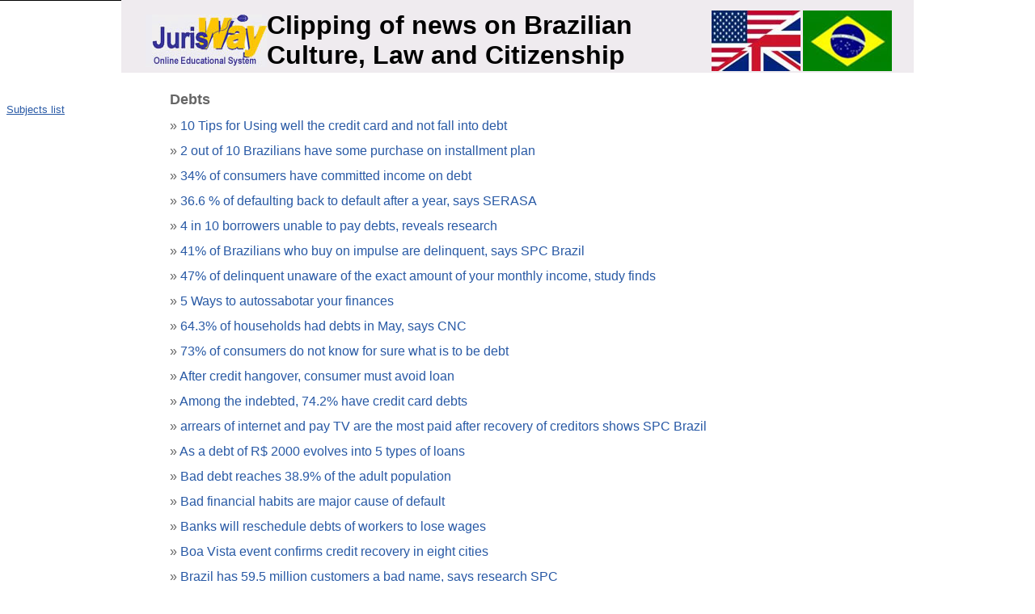

--- FILE ---
content_type: text/html
request_url: https://www.jurisway.org.br/en/?id_subject=797
body_size: 52414
content:

<HTML>
<HEAD>
<meta http-equiv="Content-Language" content="en">
<META http-equiv="Content-Type" content="text/html; charset=iso-8859-1">
<META NAME="description" content="">
<META NAME="keywords" content="">
<title>Brazilian News Clipping - Culture, Law and Citizenship </title>
<link rel="stylesheet" type="text/css" href="/v3/conteudo_novo.css" />
</HEAD>
<body>


<div id="tudo" >

<div style="width:980px;">


<div style="float:left; width:980px; font-family: arial; background-color:#efebef;">


	<div style="float:right; width:980px; height:90px;  ">
		<div style="float:left; width:980px; height:81px; _height:83px; background-color:#efebef; border-bottom:2px solid #efebef">
			<div style="padding-top:3px; padding-left:30px; color:#fff; font-size:12px;">
				<div style="float:left; width:150px; padding-top:15px"><a href="http://www.jurisway.org.br/en">
					<img src=/en/imagens/jurisway-150x65-fundo.jpg border=0 width=150 height=65></a></div>

		<div style="float:left; width:800px; height:83px;">
				<div style="float:left; width:550px; padding: 10px 0px 0px 0px;text-align=center">
				<font size=6 face=arial color=black><b>Clipping of news on Brazilian Culture, Law and Citizenship</b></font>


				</div>
				<div style="float:right; width:250px; padding: 10px 0px 0px 0px">
					<a href="http://www.jurisway.org.br/en"><img border=0 src=/en/imagens/en.jpg></a>
					<a href="http://www.jurisway.org.br/"><img border=0 src=/en/imagens/pt-br.jpg></a>
				</div>
					

				</div>
			</div>
		</div>




			</div>
		</div>

	</div>



</div>
<div style="width:980px; border-top:1px solid black; height:1px;font-size:1px">&nbsp;</div>


<div style="width:980px">

	<div style="float:left; width:980px; background-color:#fff;">

		<div style="float:right; width: 780px; background-color:#fff">
			<div style="float:left; width:780px">
				<div style="font-family:arial,verdana; font-size:13px;width:780px"><div style="padding:10px"><div style="float:right; width:340px"><script type="text/javascript"><!--google_ad_client = "pub-8657312423448391";/* Retângulo Grande em Artigos Traduzidos */google_ad_slot = "1344496744";google_ad_width = 336;google_ad_height = 280;//--></script><script type="text/javascript" src="http://pagead2.googlesyndication.com/pagead/show_ads.js"></script><script type="text/javascript"><!--google_ad_client = "pub-8657312423448391";/* Retângulo Grande em Artigos Traduzidos */google_ad_slot = "1344496744";google_ad_width = 336;google_ad_height = 280;//--></script><script type="text/javascript" src="http://pagead2.googlesyndication.com/pagead/show_ads.js"></script><script type="text/javascript"><!--google_ad_client = "pub-8657312423448391";/* Retângulo Grande em Artigos Traduzidos */google_ad_slot = "1344496744";google_ad_width = 336;google_ad_height = 280;//--></script><script type="text/javascript" src="http://pagead2.googlesyndication.com/pagead/show_ads.js"></script></div><p align=left><font size=4><b>Debts</b></font></p><p align=left><font face=Arial size=3>» </font><a href="article.asp?id_dh=14692" OnMouseOver="window.status='10 Tips for Using well the credit card and not fall into debt - ';return true" OnMouseOut="window.status=' ';return true"><font face=Arial size=3>10 Tips for Using well the credit card and not fall into debt</font></a></p><p align=left><font face=Arial size=3>» </font><a href="article.asp?id_dh=15208" OnMouseOver="window.status='2 out of 10 Brazilians have some purchase on installment plan - ';return true" OnMouseOut="window.status=' ';return true"><font face=Arial size=3>2 out of 10 Brazilians have some purchase on installment plan</font></a></p><p align=left><font face=Arial size=3>» </font><a href="article.asp?id_dh=15123" OnMouseOver="window.status='34% of consumers have committed income on debt - ';return true" OnMouseOut="window.status=' ';return true"><font face=Arial size=3>34% of consumers have committed income on debt</font></a></p><p align=left><font face=Arial size=3>» </font><a href="article.asp?id_dh=13004" OnMouseOver="window.status='36.6 % of defaulting back to default after a year, says SERASA - ';return true" OnMouseOut="window.status=' ';return true"><font face=Arial size=3>36.6 % of defaulting back to default after a year, says SERASA</font></a></p><p align=left><font face=Arial size=3>» </font><a href="article.asp?id_dh=15446" OnMouseOver="window.status='4 in 10 borrowers unable to pay debts, reveals research - ';return true" OnMouseOut="window.status=' ';return true"><font face=Arial size=3>4 in 10 borrowers unable to pay debts, reveals research</font></a></p><p align=left><font face=Arial size=3>» </font><a href="article.asp?id_dh=16116" OnMouseOver="window.status='41% of Brazilians who buy on impulse are delinquent, says SPC Brazil - ';return true" OnMouseOut="window.status=' ';return true"><font face=Arial size=3>41% of Brazilians who buy on impulse are delinquent, says SPC Brazil</font></a></p><p align=left><font face=Arial size=3>» </font><a href="article.asp?id_dh=16101" OnMouseOver="window.status='47% of delinquent unaware of the exact amount of your monthly income, study finds - ';return true" OnMouseOut="window.status=' ';return true"><font face=Arial size=3>47% of delinquent unaware of the exact amount of your monthly income, study finds</font></a></p><p align=left><font face=Arial size=3>» </font><a href="article.asp?id_dh=15562" OnMouseOver="window.status='5 Ways to autossabotar your finances - ';return true" OnMouseOut="window.status=' ';return true"><font face=Arial size=3>5 Ways to autossabotar your finances</font></a></p><p align=left><font face=Arial size=3>» </font><a href="article.asp?id_dh=11032" OnMouseOver="window.status='64.3% of households had debts in May, says CNC - ';return true" OnMouseOut="window.status=' ';return true"><font face=Arial size=3>64.3% of households had debts in May, says CNC</font></a></p><p align=left><font face=Arial size=3>» </font><a href="article.asp?id_dh=14558" OnMouseOver="window.status='73% of consumers do not know for sure what is to be debt - ';return true" OnMouseOut="window.status=' ';return true"><font face=Arial size=3>73% of consumers do not know for sure what is to be debt</font></a></p><p align=left><font face=Arial size=3>» </font><a href="article.asp?id_dh=14547" OnMouseOver="window.status='After credit hangover, consumer must avoid loan - ';return true" OnMouseOut="window.status=' ';return true"><font face=Arial size=3>After credit hangover, consumer must avoid loan</font></a></p><p align=left><font face=Arial size=3>» </font><a href="article.asp?id_dh=9258" OnMouseOver="window.status='Among the indebted, 74.2% have credit card debts - ';return true" OnMouseOut="window.status=' ';return true"><font face=Arial size=3>Among the indebted, 74.2% have credit card debts</font></a></p><p align=left><font face=Arial size=3>» </font><a href="article.asp?id_dh=16696" OnMouseOver="window.status='arrears of internet and pay TV are the most paid after recovery of creditors shows SPC Brazil - ';return true" OnMouseOut="window.status=' ';return true"><font face=Arial size=3>arrears of internet and pay TV are the most paid after recovery of creditors shows SPC Brazil</font></a></p><p align=left><font face=Arial size=3>» </font><a href="article.asp?id_dh=15686" OnMouseOver="window.status='As a debt of R$ 2000 evolves into 5 types of loans - ';return true" OnMouseOut="window.status=' ';return true"><font face=Arial size=3>As a debt of R$ 2000 evolves into 5 types of loans</font></a></p><p align=left><font face=Arial size=3>» </font><a href="article.asp?id_dh=15659" OnMouseOver="window.status='Bad debt reaches 38.9% of the adult population - ';return true" OnMouseOut="window.status=' ';return true"><font face=Arial size=3>Bad debt reaches 38.9% of the adult population</font></a></p><p align=left><font face=Arial size=3>» </font><a href="article.asp?id_dh=12768" OnMouseOver="window.status='Bad financial habits are major cause of default - ';return true" OnMouseOut="window.status=' ';return true"><font face=Arial size=3>Bad financial habits are major cause of default</font></a></p><p align=left><font face=Arial size=3>» </font><a href="article.asp?id_dh=1894" OnMouseOver="window.status='Banks will reschedule debts of workers to lose wages  - ';return true" OnMouseOut="window.status=' ';return true"><font face=Arial size=3>Banks will reschedule debts of workers to lose wages </font></a></p><p align=left><font face=Arial size=3>» </font><a href="article.asp?id_dh=9341" OnMouseOver="window.status='Boa Vista event confirms credit recovery in eight cities - ';return true" OnMouseOut="window.status=' ';return true"><font face=Arial size=3>Boa Vista event confirms credit recovery in eight cities</font></a></p><p align=left><font face=Arial size=3>» </font><a href="article.asp?id_dh=17277" OnMouseOver="window.status='Brazil has 59.5 million customers a bad name, says research SPC - ';return true" OnMouseOut="window.status=' ';return true"><font face=Arial size=3>Brazil has 59.5 million customers a bad name, says research SPC</font></a></p><p align=left><font face=Arial size=3>» </font><a href="article.asp?id_dh=13371" OnMouseOver="window.status='Brazilian families are more cautious, but debt increases in May - ';return true" OnMouseOut="window.status=' ';return true"><font face=Arial size=3>Brazilian families are more cautious, but debt increases in May</font></a></p><p align=left><font face=Arial size=3>» </font><a href="article.asp?id_dh=11790" OnMouseOver="window.status='Brazilians reach higher level of indebtedness of the last ten years - ';return true" OnMouseOut="window.status=' ';return true"><font face=Arial size=3>Brazilians reach higher level of indebtedness of the last ten years</font></a></p><p align=left><font face=Arial size=3>» </font><a href="article.asp?id_dh=9466" OnMouseOver="window.status='Campaign 2013: Eliminate your Debt and Reclaim Your Credit has discounts of up to 50% - ';return true" OnMouseOut="window.status=' ';return true"><font face=Arial size=3>Campaign 2013: Eliminate your Debt and Reclaim Your Credit has discounts of up to 50%</font></a></p><p align=left><font face=Arial size=3>» </font><a href="article.asp?id_dh=7558" OnMouseOver="window.status='Campaign credit recovery benefit 1.7 million consumers - ';return true" OnMouseOut="window.status=' ';return true"><font face=Arial size=3>Campaign credit recovery benefit 1.7 million consumers</font></a></p><p align=left><font face=Arial size=3>» </font><a href="article.asp?id_dh=17959" OnMouseOver="window.status='Card shops and villains loans are in default - ';return true" OnMouseOut="window.status=' ';return true"><font face=Arial size=3>Card shops and villains loans are in default</font></a></p><p align=left><font face=Arial size=3>» </font><a href="article.asp?id_dh=11960" OnMouseOver="window.status='Commission rejects limit of 30 % of monthly income for debts - ';return true" OnMouseOut="window.status=' ';return true"><font face=Arial size=3>Commission rejects limit of 30 % of monthly income for debts</font></a></p><p align=left><font face=Arial size=3>» </font><a href="article.asp?id_dh=17792" OnMouseOver="window.status='Complaining Advance: How repay debt - ';return true" OnMouseOut="window.status=' ';return true"><font face=Arial size=3>Complaining Advance: How repay debt</font></a></p><p align=left><font face=Arial size=3>» </font><a href="article.asp?id_dh=16915" OnMouseOver="window.status='Consumer delinquency rises almost 6% in the 1st quarter 2016 - ';return true" OnMouseOut="window.status=' ';return true"><font face=Arial size=3>Consumer delinquency rises almost 6% in the 1st quarter 2016</font></a></p><p align=left><font face=Arial size=3>» </font><a href="article.asp?id_dh=7979" OnMouseOver="window.status='Consumer should be careful when it comes to renegotiate debt, economist guides - ';return true" OnMouseOut="window.status=' ';return true"><font face=Arial size=3>Consumer should be careful when it comes to renegotiate debt, economist guides</font></a></p><p align=left><font face=Arial size=3>» </font><a href="article.asp?id_dh=12871" OnMouseOver="window.status='Consumers are more current on their debts, says President of ACSP - ';return true" OnMouseOut="window.status=' ';return true"><font face=Arial size=3>Consumers are more current on their debts, says President of ACSP</font></a></p><p align=left><font face=Arial size=3>» </font><a href="article.asp?id_dh=2197" OnMouseOver="window.status='Credit default facilitated raises  - ';return true" OnMouseOut="window.status=' ';return true"><font face=Arial size=3>Credit default facilitated raises </font></a></p><p align=left><font face=Arial size=3>» </font><a href="article.asp?id_dh=9730" OnMouseOver="window.status='Credit recovery via SMS is 30% of assertiveness - ';return true" OnMouseOut="window.status=' ';return true"><font face=Arial size=3>Credit recovery via SMS is 30% of assertiveness</font></a></p><p align=left><font face=Arial size=3>» </font><a href="article.asp?id_dh=8125" OnMouseOver="window.status='Deadline to renew the contract Fies is extended until August 31 - ';return true" OnMouseOut="window.status=' ';return true"><font face=Arial size=3>Deadline to renew the contract Fies is extended until August 31</font></a></p><p align=left><font face=Arial size=3>» </font><a href="article.asp?id_dh=2976" OnMouseOver="window.status='Deadline trade to split breaks record  - ';return true" OnMouseOut="window.status=' ';return true"><font face=Arial size=3>Deadline trade to split breaks record </font></a></p><p align=left><font face=Arial size=3>» </font><a href="article.asp?id_dh=15456" OnMouseOver="window.status='Debt average Brazilian rises and reaches R$ 5,400, says research - ';return true" OnMouseOut="window.status=' ';return true"><font face=Arial size=3>Debt average Brazilian rises and reaches R$ 5,400, says research</font></a></p><p align=left><font face=Arial size=3>» </font><a href="article.asp?id_dh=1861" OnMouseOver="window.status='Debt in Brazil is the lowest in five years  - ';return true" OnMouseOut="window.status=' ';return true"><font face=Arial size=3>Debt in Brazil is the lowest in five years </font></a></p><p align=left><font face=Arial size=3>» </font><a href="article.asp?id_dh=10098" OnMouseOver="window.status='Debt on credit card folds in just eight months - ';return true" OnMouseOut="window.status=' ';return true"><font face=Arial size=3>Debt on credit card folds in just eight months</font></a></p><p align=left><font face=Arial size=3>» </font><a href="article.asp?id_dh=2816" OnMouseOver="window.status='Debt on credit card hits record in the country, says BC - ';return true" OnMouseOut="window.status=' ';return true"><font face=Arial size=3>Debt on credit card hits record in the country, says BC</font></a></p><p align=left><font face=Arial size=3>» </font><a href="article.asp?id_dh=16733" OnMouseOver="window.status='Debt? Defaulters should organize the budget and run new debt - ';return true" OnMouseOut="window.status=' ';return true"><font face=Arial size=3>Debt? Defaulters should organize the budget and run new debt</font></a></p><p align=left><font face=Arial size=3>» </font><a href="article.asp?id_dh=16018" OnMouseOver="window.status='Debts at Christmas last year left 17% of Brazilians a bad name, says SPC Brazil - ';return true" OnMouseOut="window.status=' ';return true"><font face=Arial size=3>Debts at Christmas last year left 17% of Brazilians a bad name, says SPC Brazil</font></a></p><p align=left><font face=Arial size=3>» </font><a href="article.asp?id_dh=1502" OnMouseOver="window.status='Debts not payable  - ';return true" OnMouseOut="window.status=' ';return true"><font face=Arial size=3>Debts not payable </font></a></p><p align=left><font face=Arial size=3>» </font><a href="article.asp?id_dh=2711" OnMouseOver="window.status='Debts of up to $ 100 account for more than half the default  - ';return true" OnMouseOut="window.status=' ';return true"><font face=Arial size=3>Debts of up to $ 100 account for more than half the default </font></a></p><p align=left><font face=Arial size=3>» </font><a href="article.asp?id_dh=16247" OnMouseOver="window.status='Default by check reaches the highest level since 1991 - ';return true" OnMouseOut="window.status=' ';return true"><font face=Arial size=3>Default by check reaches the highest level since 1991</font></a></p><p align=left><font face=Arial size=3>» </font><a href="article.asp?id_dh=2707" OnMouseOver="window.status='Default falls 13.16% in August  - ';return true" OnMouseOut="window.status=' ';return true"><font face=Arial size=3>Default falls 13.16% in August </font></a></p><p align=left><font face=Arial size=3>» </font><a href="article.asp?id_dh=2480" OnMouseOver="window.status='Default fell in April, with fewer checks returned  - ';return true" OnMouseOut="window.status=' ';return true"><font face=Arial size=3>Default fell in April, with fewer checks returned </font></a></p><p align=left><font face=Arial size=3>» </font><a href="article.asp?id_dh=2048" OnMouseOver="window.status='Default grows among people of higher income, research shows  - ';return true" OnMouseOut="window.status=' ';return true"><font face=Arial size=3>Default grows among people of higher income, research shows </font></a></p><p align=left><font face=Arial size=3>» </font><a href="article.asp?id_dh=2395" OnMouseOver="window.status='Default in July is the largest series of Central Bank - ';return true" OnMouseOut="window.status=' ';return true"><font face=Arial size=3>Default in July is the largest series of Central Bank</font></a></p><p align=left><font face=Arial size=3>» </font><a href="article.asp?id_dh=2668" OnMouseOver="window.status='Default rate in Brazil is within the world average  - ';return true" OnMouseOut="window.status=' ';return true"><font face=Arial size=3>Default rate in Brazil is within the world average </font></a></p><p align=left><font face=Arial size=3>» </font><a href="article.asp?id_dh=2618" OnMouseOver="window.status='Default rises and is the highest since October 2000, says BC  - ';return true" OnMouseOut="window.status=' ';return true"><font face=Arial size=3>Default rises and is the highest since October 2000, says BC </font></a></p><p align=left><font face=Arial size=3>» </font><a href="article.asp?id_dh=12739" OnMouseOver="window.status='Default with booklets is already higher than with credit cards - ';return true" OnMouseOut="window.status=' ';return true"><font face=Arial size=3>Default with booklets is already higher than with credit cards</font></a></p><p align=left><font face=Arial size=3>» </font><a href="article.asp?id_dh=16906" OnMouseOver="window.status='Default: 41% of the population is negativada - ';return true" OnMouseOut="window.status=' ';return true"><font face=Arial size=3>Default: 41% of the population is negativada</font></a></p><p align=left><font face=Arial size=3>» </font><a href="article.asp?id_dh=11017" OnMouseOver="window.status='Defaulting companies have the lowest growth - ';return true" OnMouseOut="window.status=' ';return true"><font face=Arial size=3>Defaulting companies have the lowest growth</font></a></p><p align=left><font face=Arial size=3>» </font><a href="article.asp?id_dh=12705" OnMouseOver="window.status='Defaulting consumer is the lowest for the month of January in three years - ';return true" OnMouseOut="window.status=' ';return true"><font face=Arial size=3>Defaulting consumer is the lowest for the month of January in three years</font></a></p><p align=left><font face=Arial size=3>» </font><a href="article.asp?id_dh=15366" OnMouseOver="window.status='Defaulting prioritizes health insurance and rent and fails to pay loans - ';return true" OnMouseOut="window.status=' ';return true"><font face=Arial size=3>Defaulting prioritizes health insurance and rent and fails to pay loans</font></a></p><p align=left><font face=Arial size=3>» </font><a href="article.asp?id_dh=10078" OnMouseOver="window.status='Defaults fell 1.5% in January, pointing Serasa - ';return true" OnMouseOut="window.status=' ';return true"><font face=Arial size=3>Defaults fell 1.5% in January, pointing Serasa</font></a></p><p align=left><font face=Arial size=3>» </font><a href="article.asp?id_dh=15628" OnMouseOver="window.status='Directing Supplier: debt collection - ';return true" OnMouseOut="window.status=' ';return true"><font face=Arial size=3>Directing Supplier: debt collection</font></a></p><p align=left><font face=Arial size=3>» </font><a href="article.asp?id_dh=10879" OnMouseOver="window.status='Doctor Bufunfa: goods spouse can be used to pay debt - ';return true" OnMouseOut="window.status=' ';return true"><font face=Arial size=3>Doctor Bufunfa: goods spouse can be used to pay debt</font></a></p><p align=left><font face=Arial size=3>» </font><a href="article.asp?id_dh=15245" OnMouseOver="window.status='Dollar high care who shopped with international card - ';return true" OnMouseOut="window.status=' ';return true"><font face=Arial size=3>Dollar high care who shopped with international card</font></a></p><p align=left><font face=Arial size=3>» </font><a href="article.asp?id_dh=9113" OnMouseOver="window.status='Enjoy the &quot;Feirão Cleans Name&quot; to pay off your debt - ';return true" OnMouseOut="window.status=' ';return true"><font face=Arial size=3>Enjoy the &quot;Feirão Cleans Name&quot; to pay off your debt</font></a></p><p align=left><font face=Arial size=3>» </font><a href="article.asp?id_dh=12234" OnMouseOver="window.status='Experts recommend using thirteenth to pay debts - ';return true" OnMouseOut="window.status=' ';return true"><font face=Arial size=3>Experts recommend using thirteenth to pay debts</font></a></p><p align=left><font face=Arial size=3>» </font><a href="article.asp?id_dh=9063" OnMouseOver="window.status='Experts urge care in hiring payroll loan - ';return true" OnMouseOut="window.status=' ';return true"><font face=Arial size=3>Experts urge care in hiring payroll loan</font></a></p><p align=left><font face=Arial size=3>» </font><a href="article.asp?id_dh=2374" OnMouseOver="window.status='Failure of the companies rose almost 30% in the year, says Professionals  - ';return true" OnMouseOut="window.status=' ';return true"><font face=Arial size=3>Failure of the companies rose almost 30% in the year, says Professionals </font></a></p><p align=left><font face=Arial size=3>» </font><a href="article.asp?id_dh=2431" OnMouseOver="window.status='Failure of the individual rises from 2007  - ';return true" OnMouseOut="window.status=' ';return true"><font face=Arial size=3>Failure of the individual rises from 2007 </font></a></p><p align=left><font face=Arial size=3>» </font><a href="article.asp?id_dh=8705" OnMouseOver="window.status='Fees included in installment credit more expensive purchases financed - ';return true" OnMouseOut="window.status=' ';return true"><font face=Arial size=3>Fees included in installment credit more expensive purchases financed</font></a></p><p align=left><font face=Arial size=3>» </font><a href="article.asp?id_dh=12407" OnMouseOver="window.status='Finance maintains consortium right to withhold the letter of credit bad credit - ';return true" OnMouseOut="window.status=' ';return true"><font face=Arial size=3>Finance maintains consortium right to withhold the letter of credit bad credit</font></a></p><p align=left><font face=Arial size=3>» </font><a href="article.asp?id_dh=14093" OnMouseOver="window.status='Five tips to stay out of debt - ';return true" OnMouseOut="window.status=' ';return true"><font face=Arial size=3>Five tips to stay out of debt</font></a></p><p align=left><font face=Arial size=3>» </font><a href="article.asp?id_dh=16771" OnMouseOver="window.status='Growing demand Procon to negotiate debt - ';return true" OnMouseOut="window.status=' ';return true"><font face=Arial size=3>Growing demand Procon to negotiate debt</font></a></p><p align=left><font face=Arial size=3>» </font><a href="article.asp?id_dh=14218" OnMouseOver="window.status='Growing number of defaulted debt and between November and December - ';return true" OnMouseOut="window.status=' ';return true"><font face=Arial size=3>Growing number of defaulted debt and between November and December</font></a></p><p align=left><font face=Arial size=3>» </font><a href="article.asp?id_dh=15575" OnMouseOver="window.status='Growing number of parents who can not afford school children - ';return true" OnMouseOut="window.status=' ';return true"><font face=Arial size=3>Growing number of parents who can not afford school children</font></a></p><p align=left><font face=Arial size=3>» </font><a href="article.asp?id_dh=11584" OnMouseOver="window.status='Heir bears debts? Understand pending monetary deceased - ';return true" OnMouseOut="window.status=' ';return true"><font face=Arial size=3>Heir bears debts? Understand pending monetary deceased</font></a></p><p align=left><font face=Arial size=3>» </font><a href="article.asp?id_dh=17488" OnMouseOver="window.status='Here's how to reset your debts until Christmas; expert guides - ';return true" OnMouseOut="window.status=' ';return true"><font face=Arial size=3>Here's how to reset your debts until Christmas; expert guides</font></a></p><p align=left><font face=Arial size=3>» </font><a href="article.asp?id_dh=15205" OnMouseOver="window.status='How much you spend on entering the negative in large banks - ';return true" OnMouseOut="window.status=' ';return true"><font face=Arial size=3>How much you spend on entering the negative in large banks</font></a></p><p align=left><font face=Arial size=3>» </font><a href="article.asp?id_dh=16884" OnMouseOver="window.status='I could not pay the credit card? See 8 tips to renegotiate debt - ';return true" OnMouseOut="window.status=' ';return true"><font face=Arial size=3>I could not pay the credit card? See 8 tips to renegotiate debt</font></a></p><p align=left><font face=Arial size=3>» </font><a href="article.asp?id_dh=14283" OnMouseOver="window.status='I have many debts in payroll loans. What to do? - ';return true" OnMouseOut="window.status=' ';return true"><font face=Arial size=3>I have many debts in payroll loans. What to do?</font></a></p><p align=left><font face=Arial size=3>» </font><a href="article.asp?id_dh=14180" OnMouseOver="window.status='I owe the bank. My salary can be blocked? - ';return true" OnMouseOut="window.status=' ';return true"><font face=Arial size=3>I owe the bank. My salary can be blocked?</font></a></p><p align=left><font face=Arial size=3>» </font><a href="article.asp?id_dh=17656" OnMouseOver="window.status='Idec launches online research on debt renegotiation. Join! - ';return true" OnMouseOut="window.status=' ';return true"><font face=Arial size=3>Idec launches online research on debt renegotiation. Join!</font></a></p><p align=left><font face=Arial size=3>» </font><a href="article.asp?id_dh=17661" OnMouseOver="window.status='Idec launches online research on debt renegotiation. Join! - ';return true" OnMouseOut="window.status=' ';return true"><font face=Arial size=3>Idec launches online research on debt renegotiation. Join!</font></a></p><p align=left><font face=Arial size=3>» </font><a href="article.asp?id_dh=2596" OnMouseOver="window.status='Increases debt with credit card  - ';return true" OnMouseOut="window.status=' ';return true"><font face=Arial size=3>Increases debt with credit card </font></a></p><p align=left><font face=Arial size=3>» </font><a href="article.asp?id_dh=14637" OnMouseOver="window.status='Increases household debt in March - ';return true" OnMouseOut="window.status=' ';return true"><font face=Arial size=3>Increases household debt in March</font></a></p><p align=left><font face=Arial size=3>» </font><a href="article.asp?id_dh=12421" OnMouseOver="window.status='Indebted households grow but default decreases - ';return true" OnMouseOut="window.status=' ';return true"><font face=Arial size=3>Indebted households grow but default decreases</font></a></p><p align=left><font face=Arial size=3>» </font><a href="article.asp?id_dh=12156" OnMouseOver="window.status='Indebtedness: after all, who's to blame? - ';return true" OnMouseOut="window.status=' ';return true"><font face=Arial size=3>Indebtedness: after all, who's to blame?</font></a></p><p align=left><font face=Arial size=3>» </font><a href="article.asp?id_dh=4598" OnMouseOver="window.status='Insured with a minimum income of up accounted for 53.3% of payroll  - ';return true" OnMouseOut="window.status=' ';return true"><font face=Arial size=3>Insured with a minimum income of up accounted for 53.3% of payroll </font></a></p><p align=left><font face=Arial size=3>» </font><a href="article.asp?id_dh=12104" OnMouseOver="window.status='Issuing checks without funds decreases in Brazil - ';return true" OnMouseOut="window.status=' ';return true"><font face=Arial size=3>Issuing checks without funds decreases in Brazil</font></a></p><p align=left><font face=Arial size=3>» </font><a href="article.asp?id_dh=7826" OnMouseOver="window.status='It has debts? Here's what to pay first - ';return true" OnMouseOut="window.status=' ';return true"><font face=Arial size=3>It has debts? Here's what to pay first</font></a></p><p align=left><font face=Arial size=3>» </font><a href="article.asp?id_dh=7213" OnMouseOver="window.status='Know what to do in time to renegotiate debt - ';return true" OnMouseOut="window.status=' ';return true"><font face=Arial size=3>Know what to do in time to renegotiate debt</font></a></p><p align=left><font face=Arial size=3>» </font><a href="article.asp?id_dh=13320" OnMouseOver="window.status='Law establishes schedules for indebted companies charge by phone - ';return true" OnMouseOut="window.status=' ';return true"><font face=Arial size=3>Law establishes schedules for indebted companies charge by phone</font></a></p><p align=left><font face=Arial size=3>» </font><a href="article.asp?id_dh=9119" OnMouseOver="window.status='Learn how to calculate credit card debt - ';return true" OnMouseOut="window.status=' ';return true"><font face=Arial size=3>Learn how to calculate credit card debt</font></a></p><p align=left><font face=Arial size=3>» </font><a href="article.asp?id_dh=2185" OnMouseOver="window.status='Low-income families concentrated almost 60% of defaults in SP  - ';return true" OnMouseOut="window.status=' ';return true"><font face=Arial size=3>Low-income families concentrated almost 60% of defaults in SP </font></a></p><p align=left><font face=Arial size=3>» </font><a href="article.asp?id_dh=9937" OnMouseOver="window.status='Men are the majority when it comes to renegotiate debts with banks - ';return true" OnMouseOut="window.status=' ';return true"><font face=Arial size=3>Men are the majority when it comes to renegotiate debts with banks</font></a></p><p align=left><font face=Arial size=3>» </font><a href="article.asp?id_dh=11678" OnMouseOver="window.status='Middle class: a growing category of debt - ';return true" OnMouseOut="window.status=' ';return true"><font face=Arial size=3>Middle class: a growing category of debt</font></a></p><p align=left><font face=Arial size=3>» </font><a href="article.asp?id_dh=16408" OnMouseOver="window.status='Minimum card payment can increase debt by more than 7 times the end of the year - ';return true" OnMouseOut="window.status=' ';return true"><font face=Arial size=3>Minimum card payment can increase debt by more than 7 times the end of the year</font></a></p><p align=left><font face=Arial size=3>» </font><a href="article.asp?id_dh=13105" OnMouseOver="window.status='More than half of Brazilians are indebted - ';return true" OnMouseOut="window.status=' ';return true"><font face=Arial size=3>More than half of Brazilians are indebted</font></a></p><p align=left><font face=Arial size=3>» </font><a href="article.asp?id_dh=8533" OnMouseOver="window.status='Most Brazilians committed 10% of their income on debt - ';return true" OnMouseOut="window.status=' ';return true"><font face=Arial size=3>Most Brazilians committed 10% of their income on debt</font></a></p><p align=left><font face=Arial size=3>» </font><a href="article.asp?id_dh=16728" OnMouseOver="window.status='Most Brazilians do not know how to - ';return true" OnMouseOut="window.status=' ';return true"><font face=Arial size=3>Most Brazilians do not know how to</font></a></p><p align=left><font face=Arial size=3>» </font><a href="article.asp?id_dh=10888" OnMouseOver="window.status='New habits, old problems Pressured by inflation and high consumption, Brazil is indebted more - ';return true" OnMouseOut="window.status=' ';return true"><font face=Arial size=3>New habits, old problems Pressured by inflation and high consumption, Brazil is indebted more</font></a></p><p align=left><font face=Arial size=3>» </font><a href="article.asp?id_dh=15700" OnMouseOver="window.status='New rule aims to prevent over-indebtedness - ';return true" OnMouseOut="window.status=' ';return true"><font face=Arial size=3>New rule aims to prevent over-indebtedness</font></a></p><p align=left><font face=Arial size=3>» </font><a href="article.asp?id_dh=2740" OnMouseOver="window.status='Number of delinquent because of the financing of car increases 50%  - ';return true" OnMouseOut="window.status=' ';return true"><font face=Arial size=3>Number of delinquent because of the financing of car increases 50% </font></a></p><p align=left><font face=Arial size=3>» </font><a href="article.asp?id_dh=11288" OnMouseOver="window.status='Number of indebted households falls in June, shows CNC - ';return true" OnMouseOut="window.status=' ';return true"><font face=Arial size=3>Number of indebted households falls in June, shows CNC</font></a></p><p align=left><font face=Arial size=3>» </font><a href="article.asp?id_dh=16096" OnMouseOver="window.status='Opportunities to &quot;clear his name&quot; and some tips of Procon-SP - ';return true" OnMouseOut="window.status=' ';return true"><font face=Arial size=3>Opportunities to &quot;clear his name&quot; and some tips of Procon-SP</font></a></p><p align=left><font face=Arial size=3>» </font><a href="article.asp?id_dh=15204" OnMouseOver="window.status='Organizing the budget to eliminate debts - ';return true" OnMouseOut="window.status=' ';return true"><font face=Arial size=3>Organizing the budget to eliminate debts</font></a></p><p align=left><font face=Arial size=3>» </font><a href="article.asp?id_dh=2387" OnMouseOver="window.status='Pay off debt is difficult  - ';return true" OnMouseOut="window.status=' ';return true"><font face=Arial size=3>Pay off debt is difficult </font></a></p><p align=left><font face=Arial size=3>» </font><a href="article.asp?id_dh=12095" OnMouseOver="window.status='Payroll loans should have stricter rules - ';return true" OnMouseOut="window.status=' ';return true"><font face=Arial size=3>Payroll loans should have stricter rules</font></a></p><p align=left><font face=Arial size=3>» </font><a href="article.asp?id_dh=15408" OnMouseOver="window.status='Percentage of delinquent families in the country rises to 22.4%, CNC says - ';return true" OnMouseOut="window.status=' ';return true"><font face=Arial size=3>Percentage of delinquent families in the country rises to 22.4%, CNC says</font></a></p><p align=left><font face=Arial size=3>» </font><a href="article.asp?id_dh=11898" OnMouseOver="window.status='Percentage of indebted households is the second consecutive monthly decline - ';return true" OnMouseOut="window.status=' ';return true"><font face=Arial size=3>Percentage of indebted households is the second consecutive monthly decline</font></a></p><p align=left><font face=Arial size=3>» </font><a href="article.asp?id_dh=1945" OnMouseOver="window.status='Pledge the weight of gold  - ';return true" OnMouseOut="window.status=' ';return true"><font face=Arial size=3>Pledge the weight of gold </font></a></p><p align=left><font face=Arial size=3>» </font><a href="article.asp?id_dh=14668" OnMouseOver="window.status='Price high amounts of debt families, says FecomercioSP - ';return true" OnMouseOut="window.status=' ';return true"><font face=Arial size=3>Price high amounts of debt families, says FecomercioSP</font></a></p><p align=left><font face=Arial size=3>» </font><a href="article.asp?id_dh=12538" OnMouseOver="window.status='Procon Goiás intermedia over 600 debt renegotiations in November - ';return true" OnMouseOut="window.status=' ';return true"><font face=Arial size=3>Procon Goiás intermedia over 600 debt renegotiations in November</font></a></p><p align=left><font face=Arial size=3>» </font><a href="article.asp?id_dh=15401" OnMouseOver="window.status='Procon help negotiate debts and reduce them by 80% - ';return true" OnMouseOut="window.status=' ';return true"><font face=Arial size=3>Procon help negotiate debts and reduce them by 80%</font></a></p><p align=left><font face=Arial size=3>» </font><a href="article.asp?id_dh=12967" OnMouseOver="window.status='Procon specialist and take questions from netizens on payment of debts - ';return true" OnMouseOut="window.status=' ';return true"><font face=Arial size=3>Procon specialist and take questions from netizens on payment of debts</font></a></p><p align=left><font face=Arial size=3>» </font><a href="article.asp?id_dh=15552" OnMouseOver="window.status='Procon-BA the task force helps negotiate debts with the banks until October 9 - ';return true" OnMouseOut="window.status=' ';return true"><font face=Arial size=3>Procon-BA the task force helps negotiate debts with the banks until October 9</font></a></p><p align=left><font face=Arial size=3>» </font><a href="article.asp?id_dh=17692" OnMouseOver="window.status='Procon-ES provides guidance on debt portability - ';return true" OnMouseOut="window.status=' ';return true"><font face=Arial size=3>Procon-ES provides guidance on debt portability</font></a></p><p align=left><font face=Arial size=3>» </font><a href="article.asp?id_dh=10941" OnMouseOver="window.status='Property tax debt of the Rio 2011 90 000 taxpayers can be subdivided in up to 84 times - ';return true" OnMouseOut="window.status=' ';return true"><font face=Arial size=3>Property tax debt of the Rio 2011 90 000 taxpayers can be subdivided in up to 84 times</font></a></p><p align=left><font face=Arial size=3>» </font><a href="article.asp?id_dh=9260" OnMouseOver="window.status='Proposed rules on loan payroll updates - ';return true" OnMouseOut="window.status=' ';return true"><font face=Arial size=3>Proposed rules on loan payroll updates</font></a></p><p align=left><font face=Arial size=3>» </font><a href="article.asp?id_dh=13189" OnMouseOver="window.status='Protect heavily in debt Brazilians can become law - ';return true" OnMouseOut="window.status=' ';return true"><font face=Arial size=3>Protect heavily in debt Brazilians can become law</font></a></p><p align=left><font face=Arial size=3>» </font><a href="article.asp?id_dh=11622" OnMouseOver="window.status='Public Defender and Rioprevidência have free services for those who want to get out of the red - ';return true" OnMouseOut="window.status=' ';return true"><font face=Arial size=3>Public Defender and Rioprevidência have free services for those who want to get out of the red</font></a></p><p align=left><font face=Arial size=3>» </font><a href="article.asp?id_dh=11967" OnMouseOver="window.status='Recurrence of default after debt negotiation reaches 56.4 % - ';return true" OnMouseOut="window.status=' ';return true"><font face=Arial size=3>Recurrence of default after debt negotiation reaches 56.4 %</font></a></p><p align=left><font face=Arial size=3>» </font><a href="article.asp?id_dh=13557" OnMouseOver="window.status='Renegotiated debt and not paid; what do I do now?  - ';return true" OnMouseOut="window.status=' ';return true"><font face=Arial size=3>Renegotiated debt and not paid; what do I do now? </font></a></p><p align=left><font face=Arial size=3>» </font><a href="article.asp?id_dh=14604" OnMouseOver="window.status='Research shows that Brazil does not know recognize that you are in debt - ';return true" OnMouseOut="window.status=' ';return true"><font face=Arial size=3>Research shows that Brazil does not know recognize that you are in debt</font></a></p><p align=left><font face=Arial size=3>» </font><a href="article.asp?id_dh=14684" OnMouseOver="window.status='Residents of the Brazilian favelas are more indebted, says research - ';return true" OnMouseOut="window.status=' ';return true"><font face=Arial size=3>Residents of the Brazilian favelas are more indebted, says research</font></a></p><p align=left><font face=Arial size=3>» </font><a href="article.asp?id_dh=2886" OnMouseOver="window.status='Retired to exchange loan for savings  - ';return true" OnMouseOut="window.status=' ';return true"><font face=Arial size=3>Retired to exchange loan for savings </font></a></p><p align=left><font face=Arial size=3>» </font><a href="article.asp?id_dh=8039" OnMouseOver="window.status='See the list that cause people to become indebted - ';return true" OnMouseOut="window.status=' ';return true"><font face=Arial size=3>See the list that cause people to become indebted</font></a></p><p align=left><font face=Arial size=3>» </font><a href="article.asp?id_dh=14747" OnMouseOver="window.status='Serasa is new salvage yard for consumer clear his name - ';return true" OnMouseOut="window.status=' ';return true"><font face=Arial size=3>Serasa is new salvage yard for consumer clear his name</font></a></p><p align=left><font face=Arial size=3>» </font><a href="article.asp?id_dh=11458" OnMouseOver="window.status='Serasa points increase of Brazilians who seek credit - ';return true" OnMouseOut="window.status=' ';return true"><font face=Arial size=3>Serasa points increase of Brazilians who seek credit</font></a></p><p align=left><font face=Arial size=3>» </font><a href="article.asp?id_dh=2801" OnMouseOver="window.status='Serasa showed a decrease of issuing a check without funds in August  - ';return true" OnMouseOut="window.status=' ';return true"><font face=Arial size=3>Serasa showed a decrease of issuing a check without funds in August </font></a></p><p align=left><font face=Arial size=3>» </font><a href="article.asp?id_dh=2119" OnMouseOver="window.status='Serasa: defaults of firms drops 17% in February  - ';return true" OnMouseOut="window.status=' ';return true"><font face=Arial size=3>Serasa: defaults of firms drops 17% in February </font></a></p><p align=left><font face=Arial size=3>» </font><a href="article.asp?id_dh=11609" OnMouseOver="window.status='Shops, banks and dealers to give 80% discount for those who pay off debts before Christmas - ';return true" OnMouseOut="window.status=' ';return true"><font face=Arial size=3>Shops, banks and dealers to give 80% discount for those who pay off debts before Christmas</font></a></p><p align=left><font face=Arial size=3>» </font><a href="article.asp?id_dh=14814" OnMouseOver="window.status='Six out of ten households are indebted, CNC shows - ';return true" OnMouseOut="window.status=' ';return true"><font face=Arial size=3>Six out of ten households are indebted, CNC shows</font></a></p><p align=left><font face=Arial size=3>» </font><a href="article.asp?id_dh=16004" OnMouseOver="window.status='SP has more than 1.7 million indebted households in November - ';return true" OnMouseOut="window.status=' ';return true"><font face=Arial size=3>SP has more than 1.7 million indebted households in November</font></a></p><p align=left><font face=Arial size=3>» </font><a href="article.asp?id_dh=9845" OnMouseOver="window.status='Special debts: it is forbidden piecemeal card - ';return true" OnMouseOut="window.status=' ';return true"><font face=Arial size=3>Special debts: it is forbidden piecemeal card</font></a></p><p align=left><font face=Arial size=3>» </font><a href="article.asp?id_dh=9883" OnMouseOver="window.status='Special on debt: family Cardoso uses the 13th to pay debts - ';return true" OnMouseOut="window.status=' ';return true"><font face=Arial size=3>Special on debt: family Cardoso uses the 13th to pay debts</font></a></p><p align=left><font face=Arial size=3>» </font><a href="article.asp?id_dh=9836" OnMouseOver="window.status='Special on debt: how to renegotiate their loans - ';return true" OnMouseOut="window.status=' ';return true"><font face=Arial size=3>Special on debt: how to renegotiate their loans</font></a></p><p align=left><font face=Arial size=3>» </font><a href="article.asp?id_dh=9864" OnMouseOver="window.status='Special on debts: car sales helped balance the books - ';return true" OnMouseOut="window.status=' ';return true"><font face=Arial size=3>Special on debts: car sales helped balance the books</font></a></p><p align=left><font face=Arial size=3>» </font><a href="article.asp?id_dh=2950" OnMouseOver="window.status='Spending on credit cards increased  - ';return true" OnMouseOut="window.status=' ';return true"><font face=Arial size=3>Spending on credit cards increased </font></a></p><p align=left><font face=Arial size=3>» </font><a href="article.asp?id_dh=15574" OnMouseOver="window.status='Spun around to be used because of the crisis - ';return true" OnMouseOut="window.status=' ';return true"><font face=Arial size=3>Spun around to be used because of the crisis</font></a></p><p align=left><font face=Arial size=3>» </font><a href="article.asp?id_dh=17018" OnMouseOver="window.status='STJ defines thesis on repetitive enrollment in delinquent registration - ';return true" OnMouseOut="window.status=' ';return true"><font face=Arial size=3>STJ defines thesis on repetitive enrollment in delinquent registration</font></a></p><p align=left><font face=Arial size=3>» </font><a href="article.asp?id_dh=2727" OnMouseOver="window.status='Students can not pay student loans  - ';return true" OnMouseOut="window.status=' ';return true"><font face=Arial size=3>Students can not pay student loans </font></a></p><p align=left><font face=Arial size=3>» </font><a href="article.asp?id_dh=9555" OnMouseOver="window.status='Students have until the 30th to terminate the contract Fies - ';return true" OnMouseOut="window.status=' ';return true"><font face=Arial size=3>Students have until the 30th to terminate the contract Fies</font></a></p><p align=left><font face=Arial size=3>» </font><a href="article.asp?id_dh=15372" OnMouseOver="window.status='Success in finance: Changing habits is fundamental measure - ';return true" OnMouseOut="window.status=' ';return true"><font face=Arial size=3>Success in finance: Changing habits is fundamental measure</font></a></p><p align=left><font face=Arial size=3>» </font><a href="article.asp?id_dh=18340" OnMouseOver="window.status='Super Indebtedness: Six Tips to Get Out of Red - ';return true" OnMouseOut="window.status=' ';return true"><font face=Arial size=3>Super Indebtedness: Six Tips to Get Out of Red</font></a></p><p align=left><font face=Arial size=3>» </font><a href="article.asp?id_dh=9307" OnMouseOver="window.status='Survey shows consumer profiles defaulting in Brazil - ';return true" OnMouseOut="window.status=' ';return true"><font face=Arial size=3>Survey shows consumer profiles defaulting in Brazil</font></a></p><p align=left><font face=Arial size=3>» </font><a href="article.asp?id_dh=14222" OnMouseOver="window.status='Term expansion boosts payroll - ';return true" OnMouseOut="window.status=' ';return true"><font face=Arial size=3>Term expansion boosts payroll</font></a></p><p align=left><font face=Arial size=3>» </font><a href="article.asp?id_dh=1503" OnMouseOver="window.status='The Check - ';return true" OnMouseOut="window.status=' ';return true"><font face=Arial size=3>The Check</font></a></p><p align=left><font face=Arial size=3>» </font><a href="article.asp?id_dh=18329" OnMouseOver="window.status='The rights of the debtor consumer - ';return true" OnMouseOut="window.status=' ';return true"><font face=Arial size=3>The rights of the debtor consumer</font></a></p><p align=left><font face=Arial size=3>» </font><a href="article.asp?id_dh=17731" OnMouseOver="window.status='Tips for you to pay off debts - ';return true" OnMouseOut="window.status=' ';return true"><font face=Arial size=3>Tips for you to pay off debts</font></a></p><p align=left><font face=Arial size=3>» </font><a href="article.asp?id_dh=17678" OnMouseOver="window.status='Tips on how to escape from debts - ';return true" OnMouseOut="window.status=' ';return true"><font face=Arial size=3>Tips on how to escape from debts</font></a></p><p align=left><font face=Arial size=3>» </font><a href="article.asp?id_dh=16312" OnMouseOver="window.status='Tips to pay the bills start year - ';return true" OnMouseOut="window.status=' ';return true"><font face=Arial size=3>Tips to pay the bills start year</font></a></p><p align=left><font face=Arial size=3>» </font><a href="article.asp?id_dh=12692" OnMouseOver="window.status='Titles protested consumers grow 19.4 % in January - ';return true" OnMouseOut="window.status=' ';return true"><font face=Arial size=3>Titles protested consumers grow 19.4 % in January</font></a></p><p align=left><font face=Arial size=3>» </font><a href="article.asp?id_dh=11024" OnMouseOver="window.status='Unemployment is the reason for the delay accounts for 31% of consumers - ';return true" OnMouseOut="window.status=' ';return true"><font face=Arial size=3>Unemployment is the reason for the delay accounts for 31% of consumers</font></a></p><p align=left><font face=Arial size=3>» </font><a href="article.asp?id_dh=1636" OnMouseOver="window.status='When indicated to maintain an investment, even with debt?  - ';return true" OnMouseOut="window.status=' ';return true"><font face=Arial size=3>When indicated to maintain an investment, even with debt? </font></a></p><p align=left><font face=Arial size=3>» </font><a href="article.asp?id_dh=15995" OnMouseOver="window.status='When the debt may lead the bank to pawn my goods? - ';return true" OnMouseOut="window.status=' ';return true"><font face=Arial size=3>When the debt may lead the bank to pawn my goods?</font></a></p><p align=left><font face=Arial size=3>» </font><a href="article.asp?id_dh=14742" OnMouseOver="window.status='You are in debt? See how to get out of this situation and it will go - ';return true" OnMouseOut="window.status=' ';return true"><font face=Arial size=3>You are in debt? See how to get out of this situation and it will go</font></a></p><p align=left><font face=Arial size=3>» </font><a href="/en/"><font face=Arial size=3>Others clippings</font></a></p><br><br><br>Found 150 items.</div></div>
			</div>
		</div>

		<div style="float:left; width:200px; background-color:#fff; padding-top:0px">
<div style="float:left; width:200px"><script type="text/javascript"><!--google_ad_client = "pub-8657312423448391";/* Bloco 200x90_4 em Artigos Traduzidos */google_ad_slot = "3055118609";google_ad_width = 200;google_ad_height = 90;//--></script><script type="text/javascript" src="http://pagead2.googlesyndication.com/pagead/show_ads.js"></script></div><div style="float:left; width:200px"><script type="text/javascript"><!--google_ad_client = "pub-8657312423448391";/* Bloco 200x90_4 em Artigos Traduzidos */google_ad_slot = "3055118609";google_ad_width = 200;google_ad_height = 90;//--></script><script type="text/javascript" src="http://pagead2.googlesyndication.com/pagead/show_ads.js"></script></div><div style="float:left; width:200px"><script type="text/javascript"><!--google_ad_client = "pub-8657312423448391";/* Bloco 200x90_4 em Artigos Traduzidos */google_ad_slot = "3055118609";google_ad_width = 200;google_ad_height = 90;//--></script><script type="text/javascript" src="http://pagead2.googlesyndication.com/pagead/show_ads.js"></script></div>
<div style="float:left; font-family:arial;"><br><br>
&nbsp;&nbsp;<a href=/en/><font size="2"><u>Subjects list</u></font></a>
</div>
</div>

	<div style="float:left; width:980px; background-color:#efebef">
		<div style="float:left; width:180px; background-color:#efebef">&nbsp;</div>
		<div style="float:left; width:800px; background-color:white; text-align:center; font-size:10px">&nbsp;
			Copyright (c) 2006-2009. JurisWay - All rights reserved.</div>

	</div>

</div>

</div>

</div>

</body>

</html>


<script src="http://www.google-analytics.com/urchin.js" type="text/javascript">
</script>
<script type="text/javascript">
_uacct = "UA-1187554-1";
urchinTracker();
</script>

--- FILE ---
content_type: text/css
request_url: https://www.jurisway.org.br/v3/conteudo_novo.css
body_size: 2905
content:
body {
margin:0;
padding:0;
color:#666666;

text-align:center; /* hack para o IE */	
	}

#tudo {
width: 980px;
margin:0 auto;			
text-align:left; /* "remédio" para o hack do IE */	
font-family:arial,verdana;
	}
	
.menu_lateral A:link {text-decoration: none; font-size:11px; color:#2859A5}
.menu_lateral A:visited {text-decoration: none; font-size:11px; color:#2859A5}
.menu_lateral A:active {text-decoration: none; font-size:11px; color:#2859A5}
.menu_lateral A:hover {text-decoration: underline; font-size:11px; color:#2859A5}

.link_inicio A:link {font-family:verdana; font-size:10px; font-weight: bold; text-decoration: none; color:#EEBD01}
.link_inicio A:visited {font-family:verdana; font-size:10px; font-weight: bold; text-decoration: none; color:#EEBD01}
.link_inicio A:active {font-family:verdana; font-size:10px; font-weight: bold; text-decoration: none; color:#EEBD01}
.link_inicio A:hover {font-family:verdana; font-size:10px; font-weight: bold; text-decoration: underline; color:#EEBD01}

.barra_horizontal A:link {font-family:verdana; font-size:10px; font-weight: bold; text-decoration: none; color:#ffffff}
.barra_horizontal A:visited {font-family:verdana; font-size:10px; font-weight: bold; text-decoration: none; color:#ffffff}
.barra_horizontal A:active {font-family:verdana; font-size:10px; font-weight: bold; text-decoration: none; color:#ffffff}
.barra_horizontal A:hover {font-family:verdana; font-size:10px; font-weight: bold; text-decoration: underline; color:#ffffff;}

A:link {text-decoration: none; color:#2859A5}
A:visited {text-decoration: none; color:#2859A5}
A:active {text-decoration: none; color:#2859A5}
A:hover {text-decoration: underline; color:#2859A5}




#menu_esquerda{
width:170px;
_width:180px; /* hack para IE */
background:#8fb3d3;
margin:5px 0px 0px 0px;
padding:5px 0px 0px 0px;
font: 16px verdana, arial, helvetiva, sans-serif;	
color: white; 
font-weight: bold;	
}
#menu_esquerda div{
padding-top:6px;
}
#menu_esquerda ul{
widht:170px;
padding:6px 0px 0px 0px;
margin:0;
background: #FFFFF;
}
#menu_esquerda li {	
list-style: none; 	
padding:0px 0px; 
background:#FFFFFF;
border-top:1px solid #e5e5e5;
border-bottom:1px solid #e5e5e5;
margin-bottom:0px;
font: 14px verdana, arial, helvetiva, sans-serif;	
font-weight: bold;
color: #2859A5;
}

#menu_esquerda li a { 	
display:block;
color: #2859A5;	 
text-decoration: none;
padding:5px 0px 5px 3px;
}
#menu_esquerda li a:visited {	
color: green;	
}
#menu_esquerda li a:hover { 	
color: blue; 	
background-color: #f0eeef;
} 
#menu_esquerda span { 	
font: 11px verdana, arial, helvetiva, sans-serif;	
color: gray; 	
} 


#menu_superior{
float:left;
width:210px;
_width:200px; /* hack para IE */
padding:0px 0px 0px 0px;
margin: 0 0 0 10px
}
#menu_superior ul{
padding:5px 0px 0px 0px;
margin:0;
white-space: nowrap;
line-height: 40px;
}
#menu_superior li {	
display: inline;
text-align:left;
width:50px;
list-style: none; 	
padding:0px 0px; 
margin-bottom:0px;
}

#menu_superior li a { 	
float:left;
display:block;
color: #fff;	 
text-decoration: none;
padding:5px 0 0 0; 
}

#menu_superior li a:hover { 	
}